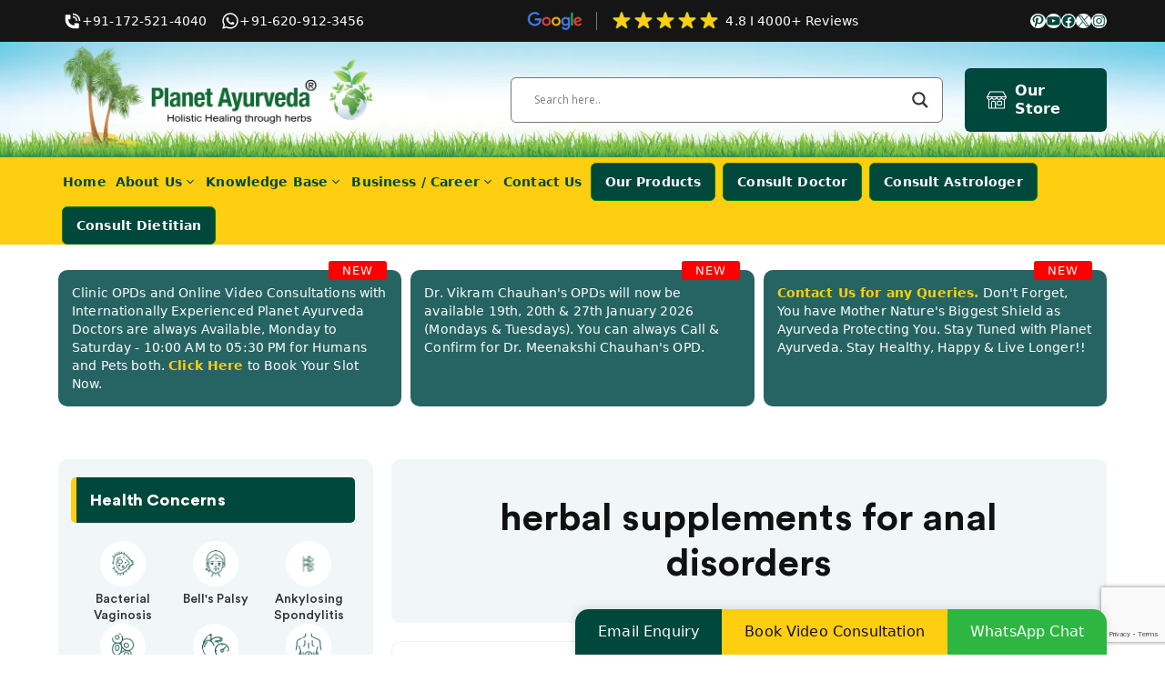

--- FILE ---
content_type: text/html; charset=utf-8
request_url: https://www.google.com/recaptcha/api2/anchor?ar=1&k=6LeFNC4qAAAAAPpMrqxMNCBQPCN_Zu4u4H6E68DQ&co=aHR0cHM6Ly93d3cucGxhbmV0YXl1cnZlZGEuY29tOjQ0Mw..&hl=en&v=PoyoqOPhxBO7pBk68S4YbpHZ&size=invisible&anchor-ms=20000&execute-ms=30000&cb=yeta8s8vyco2
body_size: 48541
content:
<!DOCTYPE HTML><html dir="ltr" lang="en"><head><meta http-equiv="Content-Type" content="text/html; charset=UTF-8">
<meta http-equiv="X-UA-Compatible" content="IE=edge">
<title>reCAPTCHA</title>
<style type="text/css">
/* cyrillic-ext */
@font-face {
  font-family: 'Roboto';
  font-style: normal;
  font-weight: 400;
  font-stretch: 100%;
  src: url(//fonts.gstatic.com/s/roboto/v48/KFO7CnqEu92Fr1ME7kSn66aGLdTylUAMa3GUBHMdazTgWw.woff2) format('woff2');
  unicode-range: U+0460-052F, U+1C80-1C8A, U+20B4, U+2DE0-2DFF, U+A640-A69F, U+FE2E-FE2F;
}
/* cyrillic */
@font-face {
  font-family: 'Roboto';
  font-style: normal;
  font-weight: 400;
  font-stretch: 100%;
  src: url(//fonts.gstatic.com/s/roboto/v48/KFO7CnqEu92Fr1ME7kSn66aGLdTylUAMa3iUBHMdazTgWw.woff2) format('woff2');
  unicode-range: U+0301, U+0400-045F, U+0490-0491, U+04B0-04B1, U+2116;
}
/* greek-ext */
@font-face {
  font-family: 'Roboto';
  font-style: normal;
  font-weight: 400;
  font-stretch: 100%;
  src: url(//fonts.gstatic.com/s/roboto/v48/KFO7CnqEu92Fr1ME7kSn66aGLdTylUAMa3CUBHMdazTgWw.woff2) format('woff2');
  unicode-range: U+1F00-1FFF;
}
/* greek */
@font-face {
  font-family: 'Roboto';
  font-style: normal;
  font-weight: 400;
  font-stretch: 100%;
  src: url(//fonts.gstatic.com/s/roboto/v48/KFO7CnqEu92Fr1ME7kSn66aGLdTylUAMa3-UBHMdazTgWw.woff2) format('woff2');
  unicode-range: U+0370-0377, U+037A-037F, U+0384-038A, U+038C, U+038E-03A1, U+03A3-03FF;
}
/* math */
@font-face {
  font-family: 'Roboto';
  font-style: normal;
  font-weight: 400;
  font-stretch: 100%;
  src: url(//fonts.gstatic.com/s/roboto/v48/KFO7CnqEu92Fr1ME7kSn66aGLdTylUAMawCUBHMdazTgWw.woff2) format('woff2');
  unicode-range: U+0302-0303, U+0305, U+0307-0308, U+0310, U+0312, U+0315, U+031A, U+0326-0327, U+032C, U+032F-0330, U+0332-0333, U+0338, U+033A, U+0346, U+034D, U+0391-03A1, U+03A3-03A9, U+03B1-03C9, U+03D1, U+03D5-03D6, U+03F0-03F1, U+03F4-03F5, U+2016-2017, U+2034-2038, U+203C, U+2040, U+2043, U+2047, U+2050, U+2057, U+205F, U+2070-2071, U+2074-208E, U+2090-209C, U+20D0-20DC, U+20E1, U+20E5-20EF, U+2100-2112, U+2114-2115, U+2117-2121, U+2123-214F, U+2190, U+2192, U+2194-21AE, U+21B0-21E5, U+21F1-21F2, U+21F4-2211, U+2213-2214, U+2216-22FF, U+2308-230B, U+2310, U+2319, U+231C-2321, U+2336-237A, U+237C, U+2395, U+239B-23B7, U+23D0, U+23DC-23E1, U+2474-2475, U+25AF, U+25B3, U+25B7, U+25BD, U+25C1, U+25CA, U+25CC, U+25FB, U+266D-266F, U+27C0-27FF, U+2900-2AFF, U+2B0E-2B11, U+2B30-2B4C, U+2BFE, U+3030, U+FF5B, U+FF5D, U+1D400-1D7FF, U+1EE00-1EEFF;
}
/* symbols */
@font-face {
  font-family: 'Roboto';
  font-style: normal;
  font-weight: 400;
  font-stretch: 100%;
  src: url(//fonts.gstatic.com/s/roboto/v48/KFO7CnqEu92Fr1ME7kSn66aGLdTylUAMaxKUBHMdazTgWw.woff2) format('woff2');
  unicode-range: U+0001-000C, U+000E-001F, U+007F-009F, U+20DD-20E0, U+20E2-20E4, U+2150-218F, U+2190, U+2192, U+2194-2199, U+21AF, U+21E6-21F0, U+21F3, U+2218-2219, U+2299, U+22C4-22C6, U+2300-243F, U+2440-244A, U+2460-24FF, U+25A0-27BF, U+2800-28FF, U+2921-2922, U+2981, U+29BF, U+29EB, U+2B00-2BFF, U+4DC0-4DFF, U+FFF9-FFFB, U+10140-1018E, U+10190-1019C, U+101A0, U+101D0-101FD, U+102E0-102FB, U+10E60-10E7E, U+1D2C0-1D2D3, U+1D2E0-1D37F, U+1F000-1F0FF, U+1F100-1F1AD, U+1F1E6-1F1FF, U+1F30D-1F30F, U+1F315, U+1F31C, U+1F31E, U+1F320-1F32C, U+1F336, U+1F378, U+1F37D, U+1F382, U+1F393-1F39F, U+1F3A7-1F3A8, U+1F3AC-1F3AF, U+1F3C2, U+1F3C4-1F3C6, U+1F3CA-1F3CE, U+1F3D4-1F3E0, U+1F3ED, U+1F3F1-1F3F3, U+1F3F5-1F3F7, U+1F408, U+1F415, U+1F41F, U+1F426, U+1F43F, U+1F441-1F442, U+1F444, U+1F446-1F449, U+1F44C-1F44E, U+1F453, U+1F46A, U+1F47D, U+1F4A3, U+1F4B0, U+1F4B3, U+1F4B9, U+1F4BB, U+1F4BF, U+1F4C8-1F4CB, U+1F4D6, U+1F4DA, U+1F4DF, U+1F4E3-1F4E6, U+1F4EA-1F4ED, U+1F4F7, U+1F4F9-1F4FB, U+1F4FD-1F4FE, U+1F503, U+1F507-1F50B, U+1F50D, U+1F512-1F513, U+1F53E-1F54A, U+1F54F-1F5FA, U+1F610, U+1F650-1F67F, U+1F687, U+1F68D, U+1F691, U+1F694, U+1F698, U+1F6AD, U+1F6B2, U+1F6B9-1F6BA, U+1F6BC, U+1F6C6-1F6CF, U+1F6D3-1F6D7, U+1F6E0-1F6EA, U+1F6F0-1F6F3, U+1F6F7-1F6FC, U+1F700-1F7FF, U+1F800-1F80B, U+1F810-1F847, U+1F850-1F859, U+1F860-1F887, U+1F890-1F8AD, U+1F8B0-1F8BB, U+1F8C0-1F8C1, U+1F900-1F90B, U+1F93B, U+1F946, U+1F984, U+1F996, U+1F9E9, U+1FA00-1FA6F, U+1FA70-1FA7C, U+1FA80-1FA89, U+1FA8F-1FAC6, U+1FACE-1FADC, U+1FADF-1FAE9, U+1FAF0-1FAF8, U+1FB00-1FBFF;
}
/* vietnamese */
@font-face {
  font-family: 'Roboto';
  font-style: normal;
  font-weight: 400;
  font-stretch: 100%;
  src: url(//fonts.gstatic.com/s/roboto/v48/KFO7CnqEu92Fr1ME7kSn66aGLdTylUAMa3OUBHMdazTgWw.woff2) format('woff2');
  unicode-range: U+0102-0103, U+0110-0111, U+0128-0129, U+0168-0169, U+01A0-01A1, U+01AF-01B0, U+0300-0301, U+0303-0304, U+0308-0309, U+0323, U+0329, U+1EA0-1EF9, U+20AB;
}
/* latin-ext */
@font-face {
  font-family: 'Roboto';
  font-style: normal;
  font-weight: 400;
  font-stretch: 100%;
  src: url(//fonts.gstatic.com/s/roboto/v48/KFO7CnqEu92Fr1ME7kSn66aGLdTylUAMa3KUBHMdazTgWw.woff2) format('woff2');
  unicode-range: U+0100-02BA, U+02BD-02C5, U+02C7-02CC, U+02CE-02D7, U+02DD-02FF, U+0304, U+0308, U+0329, U+1D00-1DBF, U+1E00-1E9F, U+1EF2-1EFF, U+2020, U+20A0-20AB, U+20AD-20C0, U+2113, U+2C60-2C7F, U+A720-A7FF;
}
/* latin */
@font-face {
  font-family: 'Roboto';
  font-style: normal;
  font-weight: 400;
  font-stretch: 100%;
  src: url(//fonts.gstatic.com/s/roboto/v48/KFO7CnqEu92Fr1ME7kSn66aGLdTylUAMa3yUBHMdazQ.woff2) format('woff2');
  unicode-range: U+0000-00FF, U+0131, U+0152-0153, U+02BB-02BC, U+02C6, U+02DA, U+02DC, U+0304, U+0308, U+0329, U+2000-206F, U+20AC, U+2122, U+2191, U+2193, U+2212, U+2215, U+FEFF, U+FFFD;
}
/* cyrillic-ext */
@font-face {
  font-family: 'Roboto';
  font-style: normal;
  font-weight: 500;
  font-stretch: 100%;
  src: url(//fonts.gstatic.com/s/roboto/v48/KFO7CnqEu92Fr1ME7kSn66aGLdTylUAMa3GUBHMdazTgWw.woff2) format('woff2');
  unicode-range: U+0460-052F, U+1C80-1C8A, U+20B4, U+2DE0-2DFF, U+A640-A69F, U+FE2E-FE2F;
}
/* cyrillic */
@font-face {
  font-family: 'Roboto';
  font-style: normal;
  font-weight: 500;
  font-stretch: 100%;
  src: url(//fonts.gstatic.com/s/roboto/v48/KFO7CnqEu92Fr1ME7kSn66aGLdTylUAMa3iUBHMdazTgWw.woff2) format('woff2');
  unicode-range: U+0301, U+0400-045F, U+0490-0491, U+04B0-04B1, U+2116;
}
/* greek-ext */
@font-face {
  font-family: 'Roboto';
  font-style: normal;
  font-weight: 500;
  font-stretch: 100%;
  src: url(//fonts.gstatic.com/s/roboto/v48/KFO7CnqEu92Fr1ME7kSn66aGLdTylUAMa3CUBHMdazTgWw.woff2) format('woff2');
  unicode-range: U+1F00-1FFF;
}
/* greek */
@font-face {
  font-family: 'Roboto';
  font-style: normal;
  font-weight: 500;
  font-stretch: 100%;
  src: url(//fonts.gstatic.com/s/roboto/v48/KFO7CnqEu92Fr1ME7kSn66aGLdTylUAMa3-UBHMdazTgWw.woff2) format('woff2');
  unicode-range: U+0370-0377, U+037A-037F, U+0384-038A, U+038C, U+038E-03A1, U+03A3-03FF;
}
/* math */
@font-face {
  font-family: 'Roboto';
  font-style: normal;
  font-weight: 500;
  font-stretch: 100%;
  src: url(//fonts.gstatic.com/s/roboto/v48/KFO7CnqEu92Fr1ME7kSn66aGLdTylUAMawCUBHMdazTgWw.woff2) format('woff2');
  unicode-range: U+0302-0303, U+0305, U+0307-0308, U+0310, U+0312, U+0315, U+031A, U+0326-0327, U+032C, U+032F-0330, U+0332-0333, U+0338, U+033A, U+0346, U+034D, U+0391-03A1, U+03A3-03A9, U+03B1-03C9, U+03D1, U+03D5-03D6, U+03F0-03F1, U+03F4-03F5, U+2016-2017, U+2034-2038, U+203C, U+2040, U+2043, U+2047, U+2050, U+2057, U+205F, U+2070-2071, U+2074-208E, U+2090-209C, U+20D0-20DC, U+20E1, U+20E5-20EF, U+2100-2112, U+2114-2115, U+2117-2121, U+2123-214F, U+2190, U+2192, U+2194-21AE, U+21B0-21E5, U+21F1-21F2, U+21F4-2211, U+2213-2214, U+2216-22FF, U+2308-230B, U+2310, U+2319, U+231C-2321, U+2336-237A, U+237C, U+2395, U+239B-23B7, U+23D0, U+23DC-23E1, U+2474-2475, U+25AF, U+25B3, U+25B7, U+25BD, U+25C1, U+25CA, U+25CC, U+25FB, U+266D-266F, U+27C0-27FF, U+2900-2AFF, U+2B0E-2B11, U+2B30-2B4C, U+2BFE, U+3030, U+FF5B, U+FF5D, U+1D400-1D7FF, U+1EE00-1EEFF;
}
/* symbols */
@font-face {
  font-family: 'Roboto';
  font-style: normal;
  font-weight: 500;
  font-stretch: 100%;
  src: url(//fonts.gstatic.com/s/roboto/v48/KFO7CnqEu92Fr1ME7kSn66aGLdTylUAMaxKUBHMdazTgWw.woff2) format('woff2');
  unicode-range: U+0001-000C, U+000E-001F, U+007F-009F, U+20DD-20E0, U+20E2-20E4, U+2150-218F, U+2190, U+2192, U+2194-2199, U+21AF, U+21E6-21F0, U+21F3, U+2218-2219, U+2299, U+22C4-22C6, U+2300-243F, U+2440-244A, U+2460-24FF, U+25A0-27BF, U+2800-28FF, U+2921-2922, U+2981, U+29BF, U+29EB, U+2B00-2BFF, U+4DC0-4DFF, U+FFF9-FFFB, U+10140-1018E, U+10190-1019C, U+101A0, U+101D0-101FD, U+102E0-102FB, U+10E60-10E7E, U+1D2C0-1D2D3, U+1D2E0-1D37F, U+1F000-1F0FF, U+1F100-1F1AD, U+1F1E6-1F1FF, U+1F30D-1F30F, U+1F315, U+1F31C, U+1F31E, U+1F320-1F32C, U+1F336, U+1F378, U+1F37D, U+1F382, U+1F393-1F39F, U+1F3A7-1F3A8, U+1F3AC-1F3AF, U+1F3C2, U+1F3C4-1F3C6, U+1F3CA-1F3CE, U+1F3D4-1F3E0, U+1F3ED, U+1F3F1-1F3F3, U+1F3F5-1F3F7, U+1F408, U+1F415, U+1F41F, U+1F426, U+1F43F, U+1F441-1F442, U+1F444, U+1F446-1F449, U+1F44C-1F44E, U+1F453, U+1F46A, U+1F47D, U+1F4A3, U+1F4B0, U+1F4B3, U+1F4B9, U+1F4BB, U+1F4BF, U+1F4C8-1F4CB, U+1F4D6, U+1F4DA, U+1F4DF, U+1F4E3-1F4E6, U+1F4EA-1F4ED, U+1F4F7, U+1F4F9-1F4FB, U+1F4FD-1F4FE, U+1F503, U+1F507-1F50B, U+1F50D, U+1F512-1F513, U+1F53E-1F54A, U+1F54F-1F5FA, U+1F610, U+1F650-1F67F, U+1F687, U+1F68D, U+1F691, U+1F694, U+1F698, U+1F6AD, U+1F6B2, U+1F6B9-1F6BA, U+1F6BC, U+1F6C6-1F6CF, U+1F6D3-1F6D7, U+1F6E0-1F6EA, U+1F6F0-1F6F3, U+1F6F7-1F6FC, U+1F700-1F7FF, U+1F800-1F80B, U+1F810-1F847, U+1F850-1F859, U+1F860-1F887, U+1F890-1F8AD, U+1F8B0-1F8BB, U+1F8C0-1F8C1, U+1F900-1F90B, U+1F93B, U+1F946, U+1F984, U+1F996, U+1F9E9, U+1FA00-1FA6F, U+1FA70-1FA7C, U+1FA80-1FA89, U+1FA8F-1FAC6, U+1FACE-1FADC, U+1FADF-1FAE9, U+1FAF0-1FAF8, U+1FB00-1FBFF;
}
/* vietnamese */
@font-face {
  font-family: 'Roboto';
  font-style: normal;
  font-weight: 500;
  font-stretch: 100%;
  src: url(//fonts.gstatic.com/s/roboto/v48/KFO7CnqEu92Fr1ME7kSn66aGLdTylUAMa3OUBHMdazTgWw.woff2) format('woff2');
  unicode-range: U+0102-0103, U+0110-0111, U+0128-0129, U+0168-0169, U+01A0-01A1, U+01AF-01B0, U+0300-0301, U+0303-0304, U+0308-0309, U+0323, U+0329, U+1EA0-1EF9, U+20AB;
}
/* latin-ext */
@font-face {
  font-family: 'Roboto';
  font-style: normal;
  font-weight: 500;
  font-stretch: 100%;
  src: url(//fonts.gstatic.com/s/roboto/v48/KFO7CnqEu92Fr1ME7kSn66aGLdTylUAMa3KUBHMdazTgWw.woff2) format('woff2');
  unicode-range: U+0100-02BA, U+02BD-02C5, U+02C7-02CC, U+02CE-02D7, U+02DD-02FF, U+0304, U+0308, U+0329, U+1D00-1DBF, U+1E00-1E9F, U+1EF2-1EFF, U+2020, U+20A0-20AB, U+20AD-20C0, U+2113, U+2C60-2C7F, U+A720-A7FF;
}
/* latin */
@font-face {
  font-family: 'Roboto';
  font-style: normal;
  font-weight: 500;
  font-stretch: 100%;
  src: url(//fonts.gstatic.com/s/roboto/v48/KFO7CnqEu92Fr1ME7kSn66aGLdTylUAMa3yUBHMdazQ.woff2) format('woff2');
  unicode-range: U+0000-00FF, U+0131, U+0152-0153, U+02BB-02BC, U+02C6, U+02DA, U+02DC, U+0304, U+0308, U+0329, U+2000-206F, U+20AC, U+2122, U+2191, U+2193, U+2212, U+2215, U+FEFF, U+FFFD;
}
/* cyrillic-ext */
@font-face {
  font-family: 'Roboto';
  font-style: normal;
  font-weight: 900;
  font-stretch: 100%;
  src: url(//fonts.gstatic.com/s/roboto/v48/KFO7CnqEu92Fr1ME7kSn66aGLdTylUAMa3GUBHMdazTgWw.woff2) format('woff2');
  unicode-range: U+0460-052F, U+1C80-1C8A, U+20B4, U+2DE0-2DFF, U+A640-A69F, U+FE2E-FE2F;
}
/* cyrillic */
@font-face {
  font-family: 'Roboto';
  font-style: normal;
  font-weight: 900;
  font-stretch: 100%;
  src: url(//fonts.gstatic.com/s/roboto/v48/KFO7CnqEu92Fr1ME7kSn66aGLdTylUAMa3iUBHMdazTgWw.woff2) format('woff2');
  unicode-range: U+0301, U+0400-045F, U+0490-0491, U+04B0-04B1, U+2116;
}
/* greek-ext */
@font-face {
  font-family: 'Roboto';
  font-style: normal;
  font-weight: 900;
  font-stretch: 100%;
  src: url(//fonts.gstatic.com/s/roboto/v48/KFO7CnqEu92Fr1ME7kSn66aGLdTylUAMa3CUBHMdazTgWw.woff2) format('woff2');
  unicode-range: U+1F00-1FFF;
}
/* greek */
@font-face {
  font-family: 'Roboto';
  font-style: normal;
  font-weight: 900;
  font-stretch: 100%;
  src: url(//fonts.gstatic.com/s/roboto/v48/KFO7CnqEu92Fr1ME7kSn66aGLdTylUAMa3-UBHMdazTgWw.woff2) format('woff2');
  unicode-range: U+0370-0377, U+037A-037F, U+0384-038A, U+038C, U+038E-03A1, U+03A3-03FF;
}
/* math */
@font-face {
  font-family: 'Roboto';
  font-style: normal;
  font-weight: 900;
  font-stretch: 100%;
  src: url(//fonts.gstatic.com/s/roboto/v48/KFO7CnqEu92Fr1ME7kSn66aGLdTylUAMawCUBHMdazTgWw.woff2) format('woff2');
  unicode-range: U+0302-0303, U+0305, U+0307-0308, U+0310, U+0312, U+0315, U+031A, U+0326-0327, U+032C, U+032F-0330, U+0332-0333, U+0338, U+033A, U+0346, U+034D, U+0391-03A1, U+03A3-03A9, U+03B1-03C9, U+03D1, U+03D5-03D6, U+03F0-03F1, U+03F4-03F5, U+2016-2017, U+2034-2038, U+203C, U+2040, U+2043, U+2047, U+2050, U+2057, U+205F, U+2070-2071, U+2074-208E, U+2090-209C, U+20D0-20DC, U+20E1, U+20E5-20EF, U+2100-2112, U+2114-2115, U+2117-2121, U+2123-214F, U+2190, U+2192, U+2194-21AE, U+21B0-21E5, U+21F1-21F2, U+21F4-2211, U+2213-2214, U+2216-22FF, U+2308-230B, U+2310, U+2319, U+231C-2321, U+2336-237A, U+237C, U+2395, U+239B-23B7, U+23D0, U+23DC-23E1, U+2474-2475, U+25AF, U+25B3, U+25B7, U+25BD, U+25C1, U+25CA, U+25CC, U+25FB, U+266D-266F, U+27C0-27FF, U+2900-2AFF, U+2B0E-2B11, U+2B30-2B4C, U+2BFE, U+3030, U+FF5B, U+FF5D, U+1D400-1D7FF, U+1EE00-1EEFF;
}
/* symbols */
@font-face {
  font-family: 'Roboto';
  font-style: normal;
  font-weight: 900;
  font-stretch: 100%;
  src: url(//fonts.gstatic.com/s/roboto/v48/KFO7CnqEu92Fr1ME7kSn66aGLdTylUAMaxKUBHMdazTgWw.woff2) format('woff2');
  unicode-range: U+0001-000C, U+000E-001F, U+007F-009F, U+20DD-20E0, U+20E2-20E4, U+2150-218F, U+2190, U+2192, U+2194-2199, U+21AF, U+21E6-21F0, U+21F3, U+2218-2219, U+2299, U+22C4-22C6, U+2300-243F, U+2440-244A, U+2460-24FF, U+25A0-27BF, U+2800-28FF, U+2921-2922, U+2981, U+29BF, U+29EB, U+2B00-2BFF, U+4DC0-4DFF, U+FFF9-FFFB, U+10140-1018E, U+10190-1019C, U+101A0, U+101D0-101FD, U+102E0-102FB, U+10E60-10E7E, U+1D2C0-1D2D3, U+1D2E0-1D37F, U+1F000-1F0FF, U+1F100-1F1AD, U+1F1E6-1F1FF, U+1F30D-1F30F, U+1F315, U+1F31C, U+1F31E, U+1F320-1F32C, U+1F336, U+1F378, U+1F37D, U+1F382, U+1F393-1F39F, U+1F3A7-1F3A8, U+1F3AC-1F3AF, U+1F3C2, U+1F3C4-1F3C6, U+1F3CA-1F3CE, U+1F3D4-1F3E0, U+1F3ED, U+1F3F1-1F3F3, U+1F3F5-1F3F7, U+1F408, U+1F415, U+1F41F, U+1F426, U+1F43F, U+1F441-1F442, U+1F444, U+1F446-1F449, U+1F44C-1F44E, U+1F453, U+1F46A, U+1F47D, U+1F4A3, U+1F4B0, U+1F4B3, U+1F4B9, U+1F4BB, U+1F4BF, U+1F4C8-1F4CB, U+1F4D6, U+1F4DA, U+1F4DF, U+1F4E3-1F4E6, U+1F4EA-1F4ED, U+1F4F7, U+1F4F9-1F4FB, U+1F4FD-1F4FE, U+1F503, U+1F507-1F50B, U+1F50D, U+1F512-1F513, U+1F53E-1F54A, U+1F54F-1F5FA, U+1F610, U+1F650-1F67F, U+1F687, U+1F68D, U+1F691, U+1F694, U+1F698, U+1F6AD, U+1F6B2, U+1F6B9-1F6BA, U+1F6BC, U+1F6C6-1F6CF, U+1F6D3-1F6D7, U+1F6E0-1F6EA, U+1F6F0-1F6F3, U+1F6F7-1F6FC, U+1F700-1F7FF, U+1F800-1F80B, U+1F810-1F847, U+1F850-1F859, U+1F860-1F887, U+1F890-1F8AD, U+1F8B0-1F8BB, U+1F8C0-1F8C1, U+1F900-1F90B, U+1F93B, U+1F946, U+1F984, U+1F996, U+1F9E9, U+1FA00-1FA6F, U+1FA70-1FA7C, U+1FA80-1FA89, U+1FA8F-1FAC6, U+1FACE-1FADC, U+1FADF-1FAE9, U+1FAF0-1FAF8, U+1FB00-1FBFF;
}
/* vietnamese */
@font-face {
  font-family: 'Roboto';
  font-style: normal;
  font-weight: 900;
  font-stretch: 100%;
  src: url(//fonts.gstatic.com/s/roboto/v48/KFO7CnqEu92Fr1ME7kSn66aGLdTylUAMa3OUBHMdazTgWw.woff2) format('woff2');
  unicode-range: U+0102-0103, U+0110-0111, U+0128-0129, U+0168-0169, U+01A0-01A1, U+01AF-01B0, U+0300-0301, U+0303-0304, U+0308-0309, U+0323, U+0329, U+1EA0-1EF9, U+20AB;
}
/* latin-ext */
@font-face {
  font-family: 'Roboto';
  font-style: normal;
  font-weight: 900;
  font-stretch: 100%;
  src: url(//fonts.gstatic.com/s/roboto/v48/KFO7CnqEu92Fr1ME7kSn66aGLdTylUAMa3KUBHMdazTgWw.woff2) format('woff2');
  unicode-range: U+0100-02BA, U+02BD-02C5, U+02C7-02CC, U+02CE-02D7, U+02DD-02FF, U+0304, U+0308, U+0329, U+1D00-1DBF, U+1E00-1E9F, U+1EF2-1EFF, U+2020, U+20A0-20AB, U+20AD-20C0, U+2113, U+2C60-2C7F, U+A720-A7FF;
}
/* latin */
@font-face {
  font-family: 'Roboto';
  font-style: normal;
  font-weight: 900;
  font-stretch: 100%;
  src: url(//fonts.gstatic.com/s/roboto/v48/KFO7CnqEu92Fr1ME7kSn66aGLdTylUAMa3yUBHMdazQ.woff2) format('woff2');
  unicode-range: U+0000-00FF, U+0131, U+0152-0153, U+02BB-02BC, U+02C6, U+02DA, U+02DC, U+0304, U+0308, U+0329, U+2000-206F, U+20AC, U+2122, U+2191, U+2193, U+2212, U+2215, U+FEFF, U+FFFD;
}

</style>
<link rel="stylesheet" type="text/css" href="https://www.gstatic.com/recaptcha/releases/PoyoqOPhxBO7pBk68S4YbpHZ/styles__ltr.css">
<script nonce="dU9I8NkA6x1DN8rfecQGeg" type="text/javascript">window['__recaptcha_api'] = 'https://www.google.com/recaptcha/api2/';</script>
<script type="text/javascript" src="https://www.gstatic.com/recaptcha/releases/PoyoqOPhxBO7pBk68S4YbpHZ/recaptcha__en.js" nonce="dU9I8NkA6x1DN8rfecQGeg">
      
    </script></head>
<body><div id="rc-anchor-alert" class="rc-anchor-alert"></div>
<input type="hidden" id="recaptcha-token" value="[base64]">
<script type="text/javascript" nonce="dU9I8NkA6x1DN8rfecQGeg">
      recaptcha.anchor.Main.init("[\x22ainput\x22,[\x22bgdata\x22,\x22\x22,\[base64]/[base64]/[base64]/bmV3IHJbeF0oY1swXSk6RT09Mj9uZXcgclt4XShjWzBdLGNbMV0pOkU9PTM/bmV3IHJbeF0oY1swXSxjWzFdLGNbMl0pOkU9PTQ/[base64]/[base64]/[base64]/[base64]/[base64]/[base64]/[base64]/[base64]\x22,\[base64]\x22,\[base64]/[base64]/Q107w7NRRsKzw7BdQwjCscOOe8KwdcO5LMKDYXlYbDLDu1TDqcOibsK6c8OFw7vCox7CrMKZXiQpDlbCj8KZbRYCMnoAN8K0w63DjR/[base64]/DqMOcw4lYSQXDs8Obw5vDnzhBWcOIwrlOw6Jww7MBwrfCqnsWTQTDqlTDo8O/QcOiwolRwqDDuMO6wqnDgcONAHJAWn/[base64]/CngDCuDNWLjrCpsKAJB14wpTCiXnDpMOPC8K9OHd7QsOuHMK/w73ChVzCtMK2F8O3w5DCicKswoJtDGDCgsKRw6Jfw6PDj8OxAMKFfMK/wrvDucO0wr8SYsOCT8KVScO0wqVAw5dMRlkhbSHCv8KVP2nDmMOew7lPw43CmcOXZ2zDmmdFwqPDtw4ZCmIqAMKASsK9bWN+w5PDqitvwqrCqyB0DcK/[base64]/DojXCo8OqwoxdYWx3w7pad8K0RVQvwrs0M8KDwobCklJ1bsKIaMK2UMKZP8OcCwTDiHLDsMKrX8KNKVJ7w5AtEX3DlcKcwoYGZMKGHsKKw7rDhS7CljvDnwJnJsK9PcORwpjCqHnDhRJdQxDDuAIXw4plw4xMw7bChW/DgsKfBwTDtMKKwodKNMOuwrPCqkLCoMONwqIXw5sDfMO/HcKBJ8KXX8KmPsO0flfCsn7CgMO4wrzDhiHCsmYew6kPcXLDvcKrw7zDkcO/Ym3Dqg7DhsOsw4TDh2hPecKXwopxw7DDmCTDpMKpwoYPw7UfK2fDvzEPVRvDqsOZVsOmOMKNwrLCuTAKJMOxwqwSwrvDoEo/IcOIwpobw5DDrsKaw7kBwowmIFFJwoAvby7CocKZw5AYwrLDiEMEw7AbEAARZAvCqBtTw6PDi8KxaMKBBMOpYQfCgsKdw4zDqsOgw5ZcwohJHSPCu37Dqz15wq3Dt147DTXCo0xDfBwtw4DCicKyw6xsw5/Ci8OuKcKEFsKhf8KDOE1QwqnDkSTCgzTDuQTDsE/Cp8KkfMKSUmljBHxCcsO4w4NGw5F4AMO6w7HDkF1+JSswwqDCkxE3J2zCtRBmwpnCkwJZFsKoWsOuwofDjE4Wwo1pw7/[base64]/aE0Bw4zCsibCvjDCtcKew43Djghiw4tOw7c/[base64]/w43DpErDrjvDoh7Ch0U2ITtbZcOSwpfDghVuRMKPw5l1wqDDiMOdw5ddwq5sRsOaecKHeDHCt8KiwoF9BMKJw507wpvCgS/DtsKuLxDCrEcoZVfCo8OkZsKWw7EZw5zDqcOzw4vCncKSMcOswrJ9w5TCshbCu8OqwoDCi8Kqwrxow79bQUMXw6oSJsO0ScOOwqQpw5vCoMOaw7kIWzTCmMKIw7bCqgLCp8O5GMOSwqjDoMOww5XDgsKvw5vDqA8xGW0XB8OITybCvi/Ckn4VY0QZeMOdw57DtMKHfsOtw61qXMKzIMKPwoYowqARasKpw70uw5rDv0EOeSBHw7vCmC/Dv8KiBCvCr8O1wpNqwo7ClyDCni1kw7BUD8ORwr14wqAzL2HDjcKew702wqPDjyfCgUdEF0bDjsOMdxgwwqUGwqkwQRDDgx/[base64]/DisOKw7lswoDDlWTCmkjCjGHDslIsJS7Cp8KTw7VJC8KmDyBaw5VJwqx0wr/[base64]/[base64]/[base64]/Dn2xyw4bCssOlw6kCecKlZMOQw6jCmwzCtFPDnBsCOcKbNU3CugsuL8Kiw4QTw7RcQsKrYSs4w4/CvjgvQz8BwpnDosKZPHXCrsOzwofDmcOkw6MaQXptwpzChMKew71YZcKjw6bDs8KGB8Kbw7HCmMO8wq/Dr3gKOMOhwp4bw5sNOsO+wrvDhMKDPSfCicOQcw7CmMKhIB3CmsKywoXChG7Cvj3CjcOSwo5Ew7zDgMOHbU/CjATCn17Cn8OHwrvDsDrDsEsow6UmDMOIQMOaw4jDpCDCojDCsznDvD1aKnlUwps2wovDggcaEcOxdMKEw41vLGgEwppHK3PDpwTDk8Ovw4jDt8KJwpIUwodZw5RxVMKawpshwr/Cr8Kaw5gdwqjCmcKJecKkVMOvGMOCDBsdwpYIw716HcOfwqQhRhzDicKXI8K2RQPCg8O+wrDDoj/ClcKUw78OwrIQw4cqwpzCk3s9BsKNc144LsOgw7tTG0JYwrjCjS/[base64]/XjDDtMK6EXgYTsOHZsKFB0/[base64]/[base64]/DocKfwoUlPsOPwrrCmzLDgMOoQxfDmFcxejVgdsKOQcK6eBrDqypYw60iOinDp8KCw4TCqsOhPy0vw7XDlkdsYyjCrMK6wp/[base64]/d8KsKH0Zwo8mw7XDnVjDlRrCk3B6CcKlwqUzJ8O1wqRowobDrU3DgE0two3Dk8KWw6nCl8KQLcKTwoLDgMKZwpRoR8KUbzVow6/CkcOVw7XCtG8NCwcgQcKEL07DkMKLXiPCjsKRw6PDscOlwpnDt8OYSsOow53Dv8OlMsK+XsKMw5EdKEjChl0UN8K9wr/DvsOtfMOYAsKnw7gQIR7CpQbDg24fLC0sKShxYm4bwrZEw6Ygwq/Dl8KJDcKRwovCohpSQGoDV8OKVgzDgMOww4/CpcOiUnfCrMKyc0jDgsKVXWzDuTA3wo/CiV9jwoTCsQgcP0zDlsKnbE4hNDRGwqrCt3NwAXE6woNpa8O/[base64]/DuGkwEcOMXMKzw4FtwrvCksO+woTCqsO1w7RrF8Kewr9lDMKvw5fCmUPCjMKLwp3Cn0NMw7HCs2/CtCjCsMOBfjvCsHtBw67CpQA8w4TDjcKCw5nDgjzCucOcw4d4wrTDi0/ChcKVBwM/w7HDkjXDv8KKTcKDN8OBE0/Chk1KK8OJUsO0WyPCtMOkwpJNAC3CrUx3XMOEw5zDusKSN8OeFcOab8KYw6XCqW7DvjLDt8OzbsKdwrIlwpbDh0o7akLDkAbCp2FRVWZGwoLDn2/[base64]/DpsObDDk7Gn7DgMKew5JFYsK3T8OUw70WJMO8w5tKwqDCicOBw5nDusKawrLCo3PDii3CsHvDkcO5VMKcWMOia8KtwpnDtsOhFVbCsWhCwrs7wrIbwq7Ck8KEwr9BwpTCqnkfYX5jwpN1w4rDlCPCmURawr/DpBRQdVzDkih5wqrCqDbChcOlWTxhHcO1w43ClsKzw6FZP8KHw6rCnirCvzrDrGM5w7xPYl0mw7BLwoUtw6EAD8KaQDnDq8O/[base64]/wqXCocOvbX/DrmATwqcuw4HDvcOJL3PDlsO6RljDoMKKwoXClcOkw5jCncKlVsOGBgbDl8KPIcOnwop8ZBHDmcOwwrkLVMKWwoXDkz8JZMK5J8KNwq/[base64]/I8OGwofCn3DCjcKmw5PDrcOdFMOdwojDmsKIGAPCpMK9LcOjwrEFWS0GRcOZw45+esOSwqPChXPDucKMb1fDjVzCsMOPUsO4w7zDssOyw6oTw4wjw48bw4Upwr3Dq1Zuw5/DrsOGY0dfw4h1wqlmw5IQw6c6WMKiwp7DrzUAH8KOP8Oww4DDjcKWMjTCo0vCt8O1FsKafgbCu8O5wqDDhcOyRGTDl0ATwpwXw6/CnEd0wr4qVgbDm8KeGcOpwoTChzEAwqUtACTCowDCgScuFMOFKzjDsjfDmUnDkcKpeMKmdWTDnMOKBwFSesKQK0DCgcKuc8OOR8OIwpBAbiPDisKIA8OPM8OuwqvDtsKvwovDt27CuW0aOcKzUmLDo8KpwrYLwo/DscK/wqbCty4sw4UewqzDskTDmSNaGiocJsOQw4fDpMOYOMKVQsOUTMOJRA51czpZKsKdwqQ6QgfDp8KCwqLCoT8Hw6HCqXFqCMKkYQLDr8KZwovDlMK8Tg1JAMKTN1nCtgxxw6jDhMKPb8O6w5LDqlXClC/DiVHDvjjCtsOEw5HDs8KDw4INwqLClFbCjcOgfRlbw7VdwonCo8Kxw77Cn8OYwo07wrzDlsKccH/ChGHCl3NnEsOwA8ORO390ERbDjEMbw7kuwqbCrHFRw5I9w7VMPD/DiMKqwq3DpcOGYcOYMcOtLW/CtXfDhVDDu8KhcyTCpMKYE20UwrTCuzvDjsO0wrXDuh7CtCcbwoBWRcOUTQdiwrcWNXnCscKxwrw+w7A1JHLDsX5Ww48hwoTDoDbDtsKsw7dDdT/DqSXCvsO8D8KCwqVbw6kHIsObw7rCh3DDiCHDtMOaTsKQRCTDtid1OcORPVMHw4bCjMKiXSHCr8ONw4VETnHDs8K3w6XCmMOJw5RsRE3CmgnCgcKbLzFIE8O4HcKlw4HCr8KyG04awoMCw7/[base64]/[base64]/ChyI5WMOjw5LCpMKcw5PChMKTwr/CiMOVEgvCoMKnN8Kmwo/[base64]/CmmJPN0XCqEwNAhLDm8K1wojDlsO9wozCm8OfwqbChkskw5vDjsKQw7fDkiNJC8O2KDcufwPDhS7DrlrCsMK/[base64]/w7HDkCHDhcKzwozCtUo+w79awoXCpw/Cs8KBwqlqZ8KiwozDuMOnVyzCiAdjwpDCkUdmX8ORwr8jQETDqsKfeWHCs8OLa8KWD8OtOcKzJVHCrsOkwofCtMKNw5zConAdw659w7Fqwp8WR8KPwrkrB3zCicOYO2jCpQZ9CgI/RDbDl8Kgw7/CksOqwp7ClVLDozVtYT/CnX5UE8KIw4bDq8OzworDn8OUKcOxZwbDv8K7w6grw6NLK8ODf8OpQcO8wrlvUS1RNsKlU8OTw7bCuEF7e0XDhsKZEiJCYcKyYcKCBiZXGMK4w7lIw4tmTULDjHZKwrLDkTdBZAlHw6fCisO/wpMIKUvDp8O5wokDeyNsw49Vw6BKI8KUSSzCpsOywoXCmS0lCsOQwociwoo7VMOOPMKYwpZgCSQ7FMKmw5rCkALChhAbwpNNw4zCiMK/w64kZ3TCoXdcw6wbwpHDkcKebkgdwpjCtUgYKS8Lw73DgMKuZcOiw4XDpsOMwpHDgcKlwoIPwqNJLy9iRcK0wofDkgVjw6/DtcKjW8K1w7zDmsK2w5XDpMOWwpfDicKnw7jCvzzDrTDCs8K0wrEkcsOsw4d2NmjDjFUwYxLCp8OYUsOKF8KUw7DDqW5MJ8KqcXPDk8KxAcOywoU1wqtEwodBIcKZwqpZWsOHcBEUwpZTw6TCoAzCnn1tKV/CuTjDujtKw4ApwovCsWY8w7HDjcKIwqMDOQPCvEnCs8KzJSbDkcKswrM5HsKdwp7DhBJgwq5Jwp3DkMODw5gPwpVAZlDDiS1/[base64]/[base64]/DkBPDmCtge21QX1/CisOKe8K9Z8KFD8OBFMOvYMO5CsOyw5PDuQsEYMKkQVIuw4PCnxnCrMO3wpzCvT7DrgYnw50nwpfCuklZwrPCtMKkwrzDiGDDmVHDsDLChxEZw7HCnBUsNMKpBx7DgcOoRsKmw7DCjBI0a8KkEGzCjkjCmhcTw6Fgwr/CrwjDvnbDk1XCjG5aUMOmBsK0PcKmdV/Dl8Opwptow7TDtMKEwr7CksOwwpPCgsOJwpDDnMKuw4gfTXVsbl3CvcKXCEtPwp4iw4oawoHCuT/Dv8OhBFvCjw3Cp1PCjzNFRjbCiyldZWwqw58ZwqclQSXCvMOyw5zDu8KzCB9Zw6ZnF8Kiw7Iowp9Ac8KgwobChQ8fwp1NwrLCoBVtw4sswrDDrzXDmnTCs8Odw67Cu8KbMcOxwozDknMHwrw/woNFwpxMYMO+w4VPCmtDIxrDqG/DrMKGw7rCojTCncKzNjfCqcKawprDlcKUw4TCkMK4woYHwq4sw6xXTTZ+w6UVwqNTwofDuyXDs3ZUIXZCworDqG51w4bDp8Kiwo/DtywUDcKVw7NTw6PCnsO4SMOaFDTDiyLCjG/CtCd3w5xGw6DDuztBPcOYdsKhfMK2w6VPMkVHLBXDt8OEa18CwoHCtmHCvkHCscOTeMOtw6gmwpdJwpEFw53CiyfCpD56fUQpRH/CvCDDvhjDtSZPAsKLwoYuw6TCkn7Dm8KOwp3Dh8KubEbCiMKCwr8qwojCn8K4wrsXT8OIRsOYwqrDosOSw4s4wogZfcKJwrPDn8KCAsKBw7cTO8KWwq5fWBDDlDTDj8OpYMOkTcOSwq7DukEaDMOyQsOjw75nw59Ow61/w7ZKFcOqYkTCp1lQw6IbLXt+EmLChMKBwoAma8OHw4DDnMOTw5ZrbzhVaMOJw4hWw71tIBhYX2vCscK9Ny/[base64]/DqEZYe8KrwoNJMhnCkHkhIkZJdxLDmMOhw7rCqiXDm8KDwpwzw606wowQG8O5w6gqw64Zw4fDtCNTesKhwrg/w70Cw6vDsWUqamHCn8OYfxU5w6rCmMOuw5zCnErDu8K9GzojE002w7gtwpLDoiLCrHBmwqp/[base64]/PsKhVsKTJBVtwrNWw59jw4slw6wBw6gRwqvDnMKMPsK4UsOUwp9rdcKtQMKiwpF/wqXDgsOxw5jDrz/Dj8KNegYzW8KYwqjCicO0GcOSwp7CkT56w6QqwrBtwrjDojTDi8OiTcKrUcKcWMKeHsO7OMKlw6HCsGrCp8OPw6TDoRTDqW/[base64]/DnwdXw69NwonCsBcjwr7DpcO6w6B6CcOrQsOvZW/CsyB+CGgVKcKqTsKlwrJYOFfDs0/CoG3CscK4worCk1guwr7DmE/CuxfCscK3MMO1U8K/[base64]/ChnpsX8OAY8K1dU0Cwoouwo7Di8OPA8OGw5QKw7gofcK9w4EpTQhrPsKXcsKPw6LDr8KxLsKHQ2HDiipxBzgXXm5EwqbCrsOmT8KWEMOcw6PDgw/CqHDCljFFwqRew6jDuXkuPw9BU8O6UCs+w5TClFXClMKsw74Jw43ChcKXw5bCgsKTw605w57CgXhpw63CssKJw6/CpsO8w4/DpRo4wqg0w6DClcOOw5XDtWTCjsOSw5sfEi4zRl/CrF9seR/DmAnDrwZndcKZwrHDknzCkxtuZMKZw7lrSsOeORjCi8OZwq5NBcK+AQ7CpcKiwqHDv8OTwovCsgfCiEwDECgnw57Dl8OJGsK3Q0RaacOGw5piwo3CisKIw7PDmsOiw5vDmMOIUFrCgGs4wrZEw7jDhsKme1/Cg3hCw64Dw4fDi8OKw7LCuFofwq/CtxQ/wo5SER7DpMK+w6fCg8O2HzhFe2VNwrTCpMOFI1DDlxhIw6XCpX0fwrfDmcO1O3vCi1nDsV/Cug/DjMKzQcKBw6cGHcKOHMO+woQVGcKSw7Q/QMKsw6RKHSrDjcKxJ8O5wo9Fw4FYEcOkw5HDusO7wprCnsOafxtyWG1DwqxKDVnCokFnw6zCmG0LfWTDhsK0EQkhG3TDs8Kdw4AYw7LCtRLDnXXDlAbCv8OceD0CK19/[base64]/woVdMzcjBGpKdcOow5JFTVBICSvDosONf8O6w4/DtB7Dk8K7amfCtRDCgi9CL8OZwrwWw5bCi8OFwqczwr5BwrYBMGYzD08RFH3CssKgdMK/UzccD8Kiw74PBcOIw5o/NsKIXH5mw5UVOMOLwobDucOCTlUkwrZhw5XDnhPCqcO+wp9TLzHDpcK2wqjCgXA3fsK3w7PDo3PDh8Odw5wow6AOPGjCrcOmwo/DgW/DhcKvWcOrTyx9wpvDt2I6QHkGwqN7wo3CgcOEwoDCvsOswqPCtULCo8KHw4Aew7s+w41DHMKKw5PDvh/DpBPDjQYcG8OgasK6C2Ykw4kUd8OAwrcowoQdT8KYw4A5wrpzcsObw4hxKsOzF8OWw4IewqE5MsO5wqVlbTJRc3l8w6U/JRLDiHlzwpzDik/DusKdeCLCk8KLwr/DkMOwwr8ewo5qBCcyCQ5sIcO8w7oCRVAvw6V4RcOwwqPDv8OpNwnDisK/w49sIijCswcWwrJ5wpxAMcKfwrfCoTY2esOGw4cqwrnDkDPCiMO/[base64]/[base64]/DvVLCiMOHwoTCr8KIw7TDnA5hw47DmTwrw4RhAVZWXsO0UMOOAsO6wp3CgcKrwrHDksKyAEM5w4JGEcO2wrPCvXEJRMOsc8OGd8OgwrzCicOsw4nDkGIZZ8K8PcKLfmJIwoXChcO3McKEYMOsU3smwrPCrQgCDjAdwo7CgjrDoMKmw63DoVDCu8KRLBrCo8O/GsKxwonDq1B7T8O+NsKbeMOiDcOlw7vDgwzCsMKvIVkSwrd8NsO4FWk/KcK9K8Oiw6XDpsK7w6rChcOjCMK9Qzl3w53CpsKXw5xjwpzDhUzCgsK7wpvCqwvCkC/DqHQMw5/CrQ9ew5fCtDTDsWx4wrfDlkLDrsOzdXXCrcO3w7BzX8OzGHooWMK8w49lwpfDpcK/w4fClSteWcOCw7rDvcKNwrxbwrIAWsKVTxbDqTfDnsOUwojCrsKyw5NQwofDoXfDoTTChsK8woNIRXJlWFrCki/CqijCh8KcwqjCisOlAcOmP8ONwpQSAcKSwoVkw4h1w4N9wrtmPsOiw4DCljnCmcKJdHISJcKAwoDDgyxSw4FtcMKWWMOLUTDCg1BXNwnCkg9gw640eMKrK8Krw4PDrX/CtT/DucK5VcOIwqrCt0/CpEjCiG/CuTJgAsK7w7zCim8Lw6Icw4zCr3FmL04pBAUJwq/[base64]/ChhTDiHZww4JDB8OUw7fChcOyw4ZeAsOPw7bCgmTCvFk4eUI3w494KGPCgsKuw5lWbz5oewYLwr9xwqtDUMKvQSpfwp1lw75KARLDmsOTwqdxw5TDoEleUMOFRCBRSMOIwojDq8K7D8OAAcObfsKIw4s5K2hOwrxDAn/[base64]/[base64]/[base64]/[base64]/CmMKwB0PDh8O7D1bDtMKow4LCrMKhXyjCk8KzasK/wpsgwqHCucKUUhvCgFVHYMOIwojCi1/CsT93dSPDqcOiQ3PCnHrCkcO1JBE4GkXDghLCm8K2XxLDq3nDpcOzSsO1w6cOwqfDu8ORw5Jcw5TDlFJwwprCtE/CrEHDqsKJw7I+f3DCl8KRw6rCmTLDtMKPVsO4w4wdf8OfM0DDocKBwpLDsB/DuExIw4JDHlBlNUwpwpxEwofCmEtvMMKDw7x7d8Kbw4/ChsOqwrrDt11rwqgywrIBw7BoUWTDuTEeDcKHwr7DoSnDuTVjIknCgsK9OsKcw5/Dj1TChGhqw6w7wqDCiBXDswXCkMOYA8Kjw4k3KBnCscOwGsOedMKxXsOEScOzEcK+w7jCkllww5ZvVWMewqNtwrEdMmMECsOTA8OuwpbDuMKzK3LCkCxKWBTDlhbClnLCmsKFfMK7fGvDujBpQcKbwq/Dh8K/[base64]/wp1JdGpkwp9mQMKtWMKhw41QV8OUOizCikBzHULDgsOWC8OvYXI1E1vDm8KNaF/Cq0DDkmPDpll+wqPDu8OwasO5w5LDgsKyw6HDmkJ9w6nDs3TCoyjCkSEmw4ISw7zDvcOuwqzDtMOaQcKFw7rDhsK6wr/DoV5YdxnCqcKifMOFwodPdXhpw6heLlbDvcOCwqbChcOUK0fDgyPDlE3DhcOuwqQOEynDvsO9w5phw7HDtRoOKMKrw4UEDz7Ct1xfwrDCusO2BsKMU8KTw6Y5ZcOWw5PDkcKgw7JIZMK+w7TDvzs7W8KHwrHDiUjCisOUClhCSMOMJMKPw5VxJ8K/wr02G1wQw60zwqsOw63CrFfDnMK3N20mwqURw5ACwp85w4l/OsKwU8KcFsOGwqg5wokywqfDqzxHwogowqrDqx/[base64]/CoxI4w5gZwobDlEPCtSrDmAXDkcKwFcO/w6VPb8OYE03DusO6w6/[base64]/[base64]/woDCpcOtw4J7FMOIHz5GJiIXYcOEShMYIsO7eMOITFoxQsK2w4TCrMOfwq7CosKmMj7Dr8K8woXCuTRHw7Vbw5vDmT7DkWbDpcOgw5TCunYZWmB/woVRPDjCunLCuzJqemJJMsOpUMKhwpnDoUEoAkzCqMKQw47CnXfDocKXw4TCvjtEw5AYfcOJDwdDbMOAVcKmw6HCohbCnVEkMVrCl8KJRGZYSwdUw4/[base64]/CtMOhwpdYwp/DqHfDvRjDsXUvwqvCgGzCtTlidcKyQcOjwoN+w5LDnsOeUcK8FVlKdMO+w7/DgMOhw4zDh8K+w5jCnMOgFcKeTzHComXDp8OKwrzCm8OVw5TCiMKJLsK6w6FxVCNNBFzDtMObc8OXwpRQw50Yw6nDvsK9w6cywo7DscKHEsOqw69owq4TG8O4XzDCtXTCh112w6rCvMKXMDzCh3MMNXDCscOQccOLwrtxw4HDm8OxCgRResOHFg9OR8O/[base64]/[base64]/DpzfDqMOJwq3ClcOew7PCqzxZDC4tTsOmw6/CqVVlwopSfSzDuibDicOFwp3ClFjDt3LCscKWw5PDt8Ktw7LDswQKX8OgSMKcOxjDrxnDr0jDscKbX3DDqylxwo5rw5rCisKVAnxOwoQBwrbCqGDDgwjDsRzDrcK4bkTChTIoPkN0w6J0w6fDnsOMRBYFw7MgbX4cSGsXNx/DqMKJwqHDl3fCtGlGbkx0wrfDsEbDrSzCncK7IXfDuMK1fTfCi8K2FBM8ITZSBFRoBG/Com4IwrQcwrcTKsK/esKDw5PCrDRiD8KHZm3CgcO9wq7CqcO7wpXDvMOKw5PDr1/[base64]/CmsKQwr9Fwr/DmMOaUT4bwqLCq3/DnMKBwq95KMKgwovCrcKeKx/Di8K7RyjCmiQnwqXDgyQEw5xGw4osw5YAw43DgMOXRsKKw6pQdgM8XMKvw7RNwo4baDVeFgfDj1HCoDF0w4HCnCdWF3Edw7dCw4rDmcOiN8KMw7HCusK1GcOZM8O7wrcgw77CmlF8wr5bwrhLO8OOworCuMOcZkfCjcOVwol4eMKiw6PDlMKYCcOFwog/ai/Dlkwnw5XDkGTDlMO6PsO9PQYnw5jCoTt5wo94SsKyGhHDqMKrw596wo3DvcOBXsKgw6oWPsOCFMOhw5UCw6JHw6fCssOqwrwgw7LCscK6wqzDgMOfNsOsw6kVanFQbsKJFn/DpEjCtzPDr8KYWlMzwod5w6xJw53CgDJdw4HCpMK/wqUNBcO7w7XDiBsrwrxWQlvCgkAtw5JvBiwJaQXDp3xgMV4Ww6tZwrVhw4fCocOFw6/DkDfDiBRlw4/CqDlQUkzDhMOQWQZGw7xiTh3Cj8OPwobDuWPDs8KAwqpMw7XDisO6VsKnw6o2w4HDkcOiXsK5LcKfw5zCrzPCosONW8KLw4hWw7I+YMOTw7UvwpEFw4LDkSPDmmzDjwZAIMKPR8KKNMK+w7EOXUFTIsKqRS/CrjxCWcK9wqdCOhIrwpDDiXfCscK7ZMOzwpvDhVrDgsOow53ConkDw7fCtX3Dt8OHw65adMK/[base64]/CvsOTK8K6F8OsEyN/wrFUwoPDkT9ERMO9wogcwojCmsK0MwnDlcKawqcldmHCpD1Gw7bDslPDlMKnHcO4csOkS8OABTnDkE8+H8KqasOfwqzDtUp2KsOAwr5xAA3CvMOYw5XDvMONDAtPwoTCt13Dmj8/[base64]/[base64]/DnB/CrmjCsMKkwrESwqLDkXvDp0Q0X8KXw4dvwpjCncK6w7PCq1jDp8Kcw4pqQhjCvcOGwqDCglDCisObwqfDhRPCoMOtYMOwV00sFX/[base64]/TXZ8H0sVw6rDmcKXw57Dqm3Cowttwr0Iw6DCpEbCjMOCw6QyIgsTIcOww5rDg0tbwoPCtMKdQwvDhMO/[base64]/woQywpsJbmbDscOcZhdPDMKewpDCnVxPw4p0Bl04WWjCnEfCi8K5w6bDkMO3AivCl8Krw5DDosKXMTVucULCucOpbljCiicNwrdQw7xxSnHDnsOtwp1WQjw6HcK/w4EaFcKsw7gqFkZwXifCgHV3a8OvwrA8wr/ChyPCtsOFwoRtUcK4TVNbCGwbwovDosO5WMKRw5PDqH1ID0DDnm1Ewr9Qw7XDj0NGVhpDwoXCpCkyJGY3IcKnHMOlw7U+w4zDlCjDu3t6w4zDtCg3w6fCrS0/McO6wpFdw5DDg8Ogw57CjsKJLMKww6vCi2ENw7l3w5AmKsKaM8KSwrwMUcOBwqoGwpo5ZMOjw5Q6NwLDj8O0wo01w7QEbsKAPsO+w6XCnMO4bTNxLynCnSLDuiPDisK9BcOBw4/DqsKCHAgYQCHCnRVVDx5Wb8KuwpFqw6kycVVDGsOuw5BlacOHw4lfeMOIw6Y4w5/CqSnCmj5wCsO/wq7Cn8KgwpPCusO+w7vCtMKBw5XCgcKAw44Ww4lxUcOFYsKIwpBcw6HCvAtyKVRKKMO7DSRtY8KROyfDqDpQRVYswprChMOhw7/Ck8KiacO1IsKjen0cw4B4wrHCnAsXScK/eRvDrmXChMKKGWDCtsKEMcOKcw9YbMOwIsOMGFnDmy5lwrkYwqQYaMOOw6HCjsKbwrLCh8OOw5kGwrA4w6/[base64]/CsDkRw6LCk0R2wonDs8K1cAVwQUkneBg5wo/DucOTwqdGwqjDp23Dj8K6GcKoKV3DocKbdMKNwpDCmDbCh8OvYMKKYXDCoQHDisOzEy3ChXnDmMKUVsKrGFQya1NlO1HCrMKBw5QywolkI15pw5/[base64]/Dgmo7ccOVwpB0w44dXl9/wpsPQW3DtRLDisKSw4JUEcKncxjDiMOtw5HCpFvCucOrw4PCoMOxQMKjLEnCqsKqw47Cgx0eXmTDp0zDlT7Ds8K+LGZvQ8K1OsOROl5/BHUEw7NGfSnCpzd5CyweOsO2B3jCnMOEw4bCmywSAMOIaQXCogXDvcKUI2ZGwpFlKCPCmHsrw6zCiBfDj8KGASTCr8Ogw4sFBcK1J8O+eUrCrDwMwqLDoiLCv8O7w5HDosKmHG16wp51w5oxJcK6L8OHwozCrElow5HDjitqw7DDmErCpnY/wrILZMONacKgwqEiBA/[base64]/CpXfDo3BrIz1Ww43ClXbDssOGw7I+w5RbfWVyw5YSLGc2HsOSw4w1w6FFw6lHwqrDscKTw5rDiAnDvy/DksKpcE1ffHjChMO8wqXCtFLDnyNcXRLDqcKoXMOUw4g/[base64]/wqjDiSjCscKew7TDpjwpGlYFFcO+wo8qD8KHwpLCpMKMwqHDvCV+w74ien1wO8OHwojCrX0KIMKlwqLDlgRGGmDCljYfdMOjS8KEQxjCgMOOcsK8wrZcwoXCi2zDuitdMiNlM1HDh8ObP2nDmcKBLMKQE2VpKcK/w6JrBMK2wq1ZwrnCsCDCmsObQzjCmFjDn13DosKkw7tdZ8KXwo3DmsO2E8OUw7bDu8OWwrF1wq/DocOkEWoRw4bDvG4rVwHCn8OOAsOcKQ0seMKbJMKKSUcDw4IHBTbCtVHDpkrCtsKAGMKLUsKbw585LH91w613NcOxfy8eXSzCp8ORw7dtOTlZwrtnwpHDm3nDjsOYw5zDnWY1dg4PZCwTw7R0w65+woE/QsOiVsKMKcOta1EFOBDClHsWWMOOQUIywqbDsClrwq3DjmvDq1rDn8KewpfCo8ONfsOnEsKoPirCti/Cs8Odw4zCiMKnNR7DvsOCXsKCw5vDtTfDjMOmRMKPMxFRTQogKsKEwqXCrQzCtMOYE8Onw7/CgAbDqMOlwp0jwoIMw7kKI8ORJjrDosKcw7zClMOdw6kiw60BDyPDtGUlYMKUw57Ck3rCn8OdWcOWMsORw5RDw6bDgyPCiVV+YMKGWMOjK3lzOsKYZcO8wpA3CMOJf3jCk8OAw5TDvsKDQ1/DjHdRd8KlI3bDkMOtw7Vfw7B/Im5aA8KRNMOpwr3Cq8OQw7HDjcO6w5/DkXnDq8Kgw45TECHDjknClMKRScOlw7vDpW1fw4fDjzQuwrTDvE/Djwojb8K5wo0bwrRmw5PCpMOWw7HCunV0WiDDqMOoRUZOYcKCw6EkHUnCu8Odw7rCjj9Xwq8QelwBwr5aw7jCq8Kkwocbw47Co8KtwqhJwqgBw7VlF3vCtw1dJ0Jzw5QFB2k0OcOowrLDvgIqbFchw7HDjsKrLlo3JnMvwo/DssKbw4XCuMOcwpUow7LDucOJwowIe8KFw57DosKUwqnClAxmw4XCmcOfZMOiPMOHw4DDkMO3TsOEaRgWQC7DjxsCw4ohworDqUnDvy/Cv8OQwofCv3LDqsKPWivDn0hawoAKHcO0CGLCuHTCjn11M8OFLCnCpU9tw47DljQwwobDvwTDvFdPwp1ccjoKwp4Bw7lpRivDjnhmYsOEw7wFwqvDh8KTA8O8ZcKEw4TDkcOOam9xw4PDrMKkw5Jmw5HCrn3CscKow5lYwppJw7bDtMKRw51lUQLCgBB4w75Ewq/CqsOpwq1MZVVSwq0yw6rCo1TDqcO5w7gIw79vwqZce8KOwq7Cv1dmwp0WZ0ETw6vDj27ChzApw4s1w5zCo2fCjgPCh8O3w55KdcOpwqzCj0wLAMOxwqFRw7BMDMKvb8KpwqRcVgRfwpUmw4FfaTZnw4Y/w7p3wqs1w7g6ET8oQCtIw7UhAQ1GHcO6REnDq1p/K2pvw5UeRsKTVATDvlvCvnFwby3DpsK4wrYkRG/CjU7Dt3bDlcOrG8OyW8OqwqhhGcKVR8OWw7o9wojDkQhYwo06BsOywrLDtMOwY8KpWsOHZDDCpMK1Y8OCw4t4wpFwfXkCe8Kyw5DCvEjDqz/DiUjDk8KlwqFMwqMtwpnCtVEoPk5vwqUSVBrDsA04VFrCtCnCoEJzKyZaLHXCs8OZDMOhfsK4w4vCiGfCmsOEWsOAwr4Wc8O1HUnCtMKnZn5tKsKeLlLDpsO2AT/[base64]/Du3nDq8KCwrfCjDfDgXzDkwnDmsOYwo7ClcOkJMK1w5UZbMO+RMK2NcOeBcKtwp0Qw6gcwpHDkcOvwpw5DsKlw4HDun9EecKNwr1KwoEww4FLw5NqZsKhI8OZPsOLCjw5ZjRcZRzDnxXDvcOZCcOawqV/bCkgJsOYwq7Dpz/DmV18KcKnw6vChMOGw5jDt8OaMcOjw47DtQbCusOoworDmWgLPcO5wotzw4cywqJLwrAQwrpuwoUsC0B6GcKNScK5w61COcK/wqfCp8OHw47DpsOmQMKrODzCusOAf20FJMO3fD/Cs8KRY8OWQAN/D8OrMXsMw6TDlDkkd8K4w78ww5zCucKBwr3CksK3w43CpDvCoXzDisK8GylEXAwMw4zCjEbDmFDDtHPCrsKsw54dwoUhw4Z9bGkUWBzCrx4FwqAJw6B8w4rDnSfDsy3DtMO2MGpRwrrDlMO6w6LDhCfCs8KhEMOmwo1HwpssRS9uVMKvw7bDgcOJwpjDmMKkNMO/MwjCvQEEw6PCuMOEacKNwrdEw5oFY8Ouw7NaZ3PCv8Ouwo0dUsKFM2LCq8KVeS0jU1oZXWrClG9xPGTDm8KZBmRDYcOndsKvw6fCgkLDisONw487w4fCngjCo8K/OkrCjcOfGMK1C1PCmlbDu208wr1Gw74GwqDCt2vCi8KVYXTCqcOxKHbDow/DsUUkw7bDrB8lwp0Fw7bChV4Owql8SMO0WMORwozDijUSw53CmcOGcMOIwox9w6IzwpLCpCYWNl3CpU7Ct8Kjw7nCvEPDqmsWcgIjTcKjwq5twqDDrsKNwrTDmXnCqg1OwrsmfsKgwpnDmMKvw5zCiD4rwpB3C8KTwrXCt8OGbHIRwq8rbsOGdsK/w74MISLDhGISw7TDk8KsZ3EDXnjClcKcJcKJwofDicKfGMKew4sEMMOsXBTDklzDvsK7asO3w5HCqMOcwpdOYCAKw7pyWS/DkMObw5ljLwfCuBTClcKBwpE4QR8qwpXCsyt4w5wOYyLCn8ONw7/CkzBqwqdbw4LCpC/[base64]/[base64]/Dols6SlTDs8K4a8KMw79xw4d3NcONw6XDs1zClBp8w7d2UsO9UsKuwpzClFNAwqx4eAvCg8Ktw7XDlWPDncOnwrl0w5ASElrCs2wiL3zCtXPCt8KQNMKMD8K/wqfDusOMwpZna8KcwqVSZWjDrcKlISjClD9bDnHDhsOEw4HCtMOSwrwiw4DCj8Kdw59ww55Uw6Ixw5vCswZpw75vwrQlw5BAUcK/fcOSWMOhw41gEcKmwpgmYsO5w6tJwr5ZwpVHw5/CtsOiaMK6w6TChEkUw79nwoICGxwlw63DocOtw6PDm0bCusKqG8Kcw7RjC8KAw6YkRHrDk8Kawp7CtEDCisOAAcKDw5HDukHCmMKwwroAwpnDiDdZThAQeMOBwrRGwo/CsMKwb8O6wovCvMK2wrLCnMOTDQoZOcKeKsKZaiAmV13CsAdUwoRTcX/DhcK2TcOqVcOawoQHwrPCnxtfw53DkMKDZ8OkMwfDt8K6wrRzcg7DjMKJRW5hwpsGbsOxwqM9w5fCnQjChxfCtBPDq8OAB8Kuw6PDhTfDlsKUwpLDiVNRMsKUDMK4w4fDuxTDiMO4QsOAw53Cn8KeOVtRw47CiXfDqkjCqmp+bsOedndAKMK1w5/CgMKhZkHCriPDrizDr8KQw4JvwpsSJcODwrDDmMKMw6kdwqxCL8OyeWdIwqc3dGzDj8O0a8Okw4XCslgMACjDsw7DhMOAwoo\\u003d\x22],null,[\x22conf\x22,null,\x226LeFNC4qAAAAAPpMrqxMNCBQPCN_Zu4u4H6E68DQ\x22,0,null,null,null,1,[21,125,63,73,95,87,41,43,42,83,102,105,109,121],[1017145,362],0,null,null,null,null,0,null,0,null,700,1,null,0,\[base64]/76lBhnEnQkZnOKMAhnM8xEZ\x22,0,0,null,null,1,null,0,0,null,null,null,0],\x22https://www.planetayurveda.com:443\x22,null,[3,1,1],null,null,null,1,3600,[\x22https://www.google.com/intl/en/policies/privacy/\x22,\x22https://www.google.com/intl/en/policies/terms/\x22],\x22nRSi8C0LW20FXnDrRW9lvrKyPYO5YxZRZXmrDxuKjQo\\u003d\x22,1,0,null,1,1769078830063,0,0,[63,115,44,204],null,[198,247,6,213],\x22RC-TDn1POgAzjtPtw\x22,null,null,null,null,null,\x220dAFcWeA6bd2wkAFHC0DRQkOgkF8_xqWrpmCFwHLdcGzGahGz6H_uRzA5HUBBm04YzZ9WXF5eCjD9knbafPZSKLeYkWebaIJZa0w\x22,1769161629870]");
    </script></body></html>

--- FILE ---
content_type: image/svg+xml
request_url: https://www.planetayurveda.com/wp-content/uploads/2024/03/Vertigo-3.svg
body_size: 36554
content:
<?xml version="1.0" encoding="UTF-8"?> <svg xmlns="http://www.w3.org/2000/svg" xmlns:xlink="http://www.w3.org/1999/xlink" width="60" height="60" viewBox="0 0 60 60" fill="none"><mask id="mask0_492_949" style="mask-type:alpha" maskUnits="userSpaceOnUse" x="0" y="0" width="60" height="60"><rect width="60" height="60" fill="url(#pattern0)"></rect></mask><g mask="url(#mask0_492_949)"><path d="M0 -2H60V58H0V-2Z" fill="#00473C"></path></g><defs><pattern id="pattern0" patternContentUnits="objectBoundingBox" width="1" height="1"><use xlink:href="#image0_492_949" transform="scale(0.00195312)"></use></pattern><image id="image0_492_949" width="512" height="512" xlink:href="[data-uri]"></image></defs></svg> 

--- FILE ---
content_type: image/svg+xml
request_url: https://www.planetayurveda.com/wp-content/uploads/2024/03/Ankylosing-Spondylitis.svg
body_size: 21369
content:
<?xml version="1.0" encoding="UTF-8"?> <svg xmlns="http://www.w3.org/2000/svg" xmlns:xlink="http://www.w3.org/1999/xlink" width="92" height="92" viewBox="0 0 92 92" fill="none"><mask id="mask0_481_105" style="mask-type:alpha" maskUnits="userSpaceOnUse" x="0" y="0" width="92" height="92"><rect width="92" height="92" fill="url(#pattern0)"></rect></mask><g mask="url(#mask0_481_105)"><path d="M16 16H76V76H16V16Z" fill="#00473C"></path></g><defs><pattern id="pattern0" patternContentUnits="objectBoundingBox" width="1" height="1"><use xlink:href="#image0_481_105" transform="scale(0.00195312)"></use></pattern><image id="image0_481_105" width="512" height="512" xlink:href="[data-uri]"></image></defs></svg> 